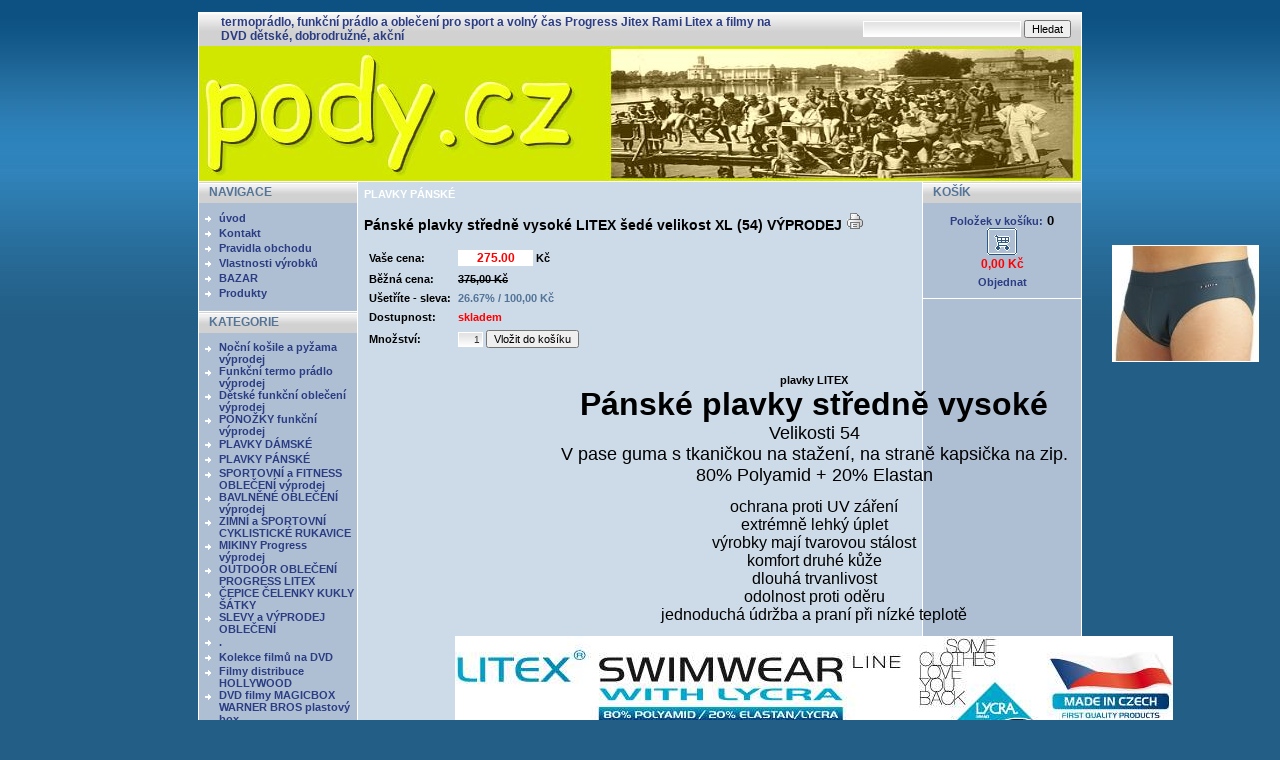

--- FILE ---
content_type: text/html; charset=UTF-8
request_url: http://pody.cz/?p=productsMore&iProduct=4567&sName=Panske-plavky-stredne-vysoke-LITEX-sede-velikost-XL-(54)-VYPRODEJ
body_size: 4853
content:
 <!DOCTYPE html PUBLIC '-//W3C//DTD XHTML 1.0 Transitional//EN' 'http://www.w3.org/TR/xhtml1/DTD/xhtml1-transitional.dtd'>
<html xmlns='http://www.w3.org/1999/xhtml' xml:lang='cz' lang='cz'>

<head>
  <title>Pánské plavky středně vysoké LITEX šedé velikost XL (54) VÝPRODEJ -  pody.cz</title>
  <meta http-equiv='Content-Type' content='text/html; charset=utf-8;' />
  <meta http-equiv='Pragma' content='no-cache' />
  <meta http-equiv='Cache-control' content='Public' />
  <meta http-equiv='Content-language' content='cz' />
  <meta name='revisit-after' content='3 days' />
  <meta name='robots' content='all,index,follow' />
  <meta name='Description' content='Termoprádlo funkční prádlo slevy a výprodej. Oblečení pro sport a volný čas Progress Jitex Rami Litex. Filmy na DVD pro dospělé a děti, hrané a animované URANIA  INTERSONIC MagicBox HOLLYWOOD atd.' />
  <meta name='Keywords' content='výprodej PROGRESS, Jitex, dámské, pánské, termo, funkční, prádlo, DVD, animovaný, film, pohádky, seriál' />
  <meta name='Author' content='www.panavis.cz / contact: obchod@pody.cz / last modified: Panavis &amp; Panadela' />
  <link rel='shortcut icon' href='templates/thundercloud/img/favicon.ico' />
  <link rel='stylesheet' href='templates/thundercloud/style.css' type='text/css' />

  <script type='text/javascript' src='js/fix.js'> </script>
  <script type='text/javascript' src='js/window.js'> </script>
  <script type='text/javascript' src='js/getElementById.js'> </script>
  <script type='text/javascript' src='js/thickbox/jquery.js'></script>
  <script type='text/javascript' src='js/thickbox/thickbox_cz.js'></script>
  <script type='text/javascript'>
    <!--
    var cfBorderColor     = '#76779B';
    var cfLangNoWord      = 'Prosím vyplňte všechna povinná pole';
    var cfLangTel         = 'Napište telefonní číslo';
    var cfLangMail        = 'Napište  e-mail';
    var cfLangUrl         = 'Napište url';
    var cfLangPostCode    = 'Napište PSČ';
    var cfWrongValue      = 'Napište správný údaj';
    var cfToSmallValue    = 'Menší částka';
    var cfWrongDate       = 'Nesprávné datum';
    var cfTxtToShort      = 'Příliš krátký text';
    var cfMin             = 'Minimum';
    var cfFieldsChecked   = 'pole musí být zkontrolována';
    //-->
  </script>
</head>

<body>
<table border='0' align='center' cellpadding='0' cellspacing='0'>
  <tr>
    <td class='shadow'></td>
    <td>
      <table width='882' border='0' align='center' cellpadding='0' cellspacing='0'>
        <tr>
          <td width='600' class='head' style='text-align: left; padding-left: 22px;'>
            <a href='index.php'>termoprádlo, funkční prádlo a oblečení pro sport a volný čas Progress Jitex Rami Litex a filmy na DVD dětské, dobrodružné, akční</a>
          </td>
          <td width='282' class='head' style='text-align: right; padding-right: 10px;'>
            <form action='index.php' method='get'>
              <input type='hidden' name='p' value='productsList' />
              <input type='text' name='sWord' value='' class='input' size='24' />
              <input type='submit' value='Hledat' class='submit' />
            </form>
          </td>
        </tr>
      </table>
      <table width='882' border='0' align='center' cellpadding='0' cellspacing='0'>
        <tr>
          <td style="height: 135px; background-image:url(files/img/logo2.jpg); background-repeat: no-repeat; background-position: center left;" valign="middle" class='header'>
                                        
          </td>
        </tr>
      </table>
      <table style='width: 882px; table-layout: fixed;' border='0' align='center' cellpadding='0' cellspacing='0'>
        <tr> 
          <td class="menu" valign='top'>
            <table style='width: 158px; table-layout: fixed;' border='0' cellpadding='0' cellspacing='0'>
             
              <tr> 
                <td>
                  <table cellspacing='0' cellpadding='0'>
                    <tr>
                      <td height='21' colspan="2" class="menu_head">NAVIGACE</td>
                    </tr>
                    <tr>
                      <td height='8' colspan="2"></td>
                    </tr>
 
                    <tr>
                      <td class='menu_categories' valign="top" width='20'>
                       <img src='templates/thundercloud/img/menu_image.gif' alt='' style='vertical-align: top; padding: 0px;' />                       
                      </td>
                      <td class='menu_categories' width='138' style='padding-right: 3px;'><a href='?p=p_2&amp;sName=-úvod' class='menu_categories'> úvod</a></td>
                    </tr>  
 
                    <tr>
                      <td class='menu_categories' valign="top" width='20'>
                       <img src='templates/thundercloud/img/menu_image.gif' alt='' style='vertical-align: top; padding: 0px;' />                       
                      </td>
                      <td class='menu_categories' width='138' style='padding-right: 3px;'><a href='?p=p_1&amp;sName=Kontakt' class='menu_categories'>Kontakt</a></td>
                    </tr>  
 
                    <tr>
                      <td class='menu_categories' valign="top" width='20'>
                       <img src='templates/thundercloud/img/menu_image.gif' alt='' style='vertical-align: top; padding: 0px;' />                       
                      </td>
                      <td class='menu_categories' width='138' style='padding-right: 3px;'><a href='?p=p_3&amp;sName=Pravidla-obchodu' class='menu_categories'>Pravidla obchodu</a></td>
                    </tr>  
 
                    <tr>
                      <td class='menu_categories' valign="top" width='20'>
                       <img src='templates/thundercloud/img/menu_image.gif' alt='' style='vertical-align: top; padding: 0px;' />                       
                      </td>
                      <td class='menu_categories' width='138' style='padding-right: 3px;'><a href='?p=p_65&amp;sName=Vlastnosti-výrobků' class='menu_categories'>Vlastnosti výrobků</a></td>
                    </tr>  
 
                    <tr>
                      <td class='menu_categories' valign="top" width='20'>
                       <img src='templates/thundercloud/img/menu_image.gif' alt='' style='vertical-align: top; padding: 0px;' />                       
                      </td>
                      <td class='menu_categories' width='138' style='padding-right: 3px;'><a href='?p=p_267&amp;sName=BAZAR' class='menu_categories'>BAZAR</a></td>
                    </tr>  
 
                    <tr>
                      <td class='menu_categories' valign="top" width='20'>
                       <img src='templates/thundercloud/img/menu_image.gif' alt='' style='vertical-align: top; padding: 0px;' />                       
                      </td>
                      <td class='menu_categories' width='138' style='padding-right: 3px;'><a href='?p=productsList' class='menu_categories'>Produkty</a></td>
                    </tr>
                    
                    <tr> 
                      <td height='11' colspan="2" class="menu_bottom"></td>
                    </tr>
                  </table>
                </td>
              </tr>

             
              <tr> 
                <td>
                  <table cellpadding='0' cellspacing='0' class='menu'>
                    <tr>
                      <td height='21' colspan="2" class="menu_head">KATEGORIE</td>
                    </tr>
                    <tr>
                      <td height='8' colspan="2"></td>
                    </tr>
 
                    <tr>
                      <td width='20' valign="top" class='menu_categories'>
                        <img src='templates/thundercloud/img/menu_image.gif' alt='' style='vertical-align: top; padding: 0px;' />
                      </td>
                      <td class='menu_categories' width='138' style='padding-right: 3px;'><a href='?p=productsList&amp;iCategory=387&amp;sName=Noční-košile-a-pyžama-výprodej' class='menu_categories'>Noční košile a pyžama výprodej</a></td>
                    </tr>  
 
                    <tr>
                      <td width='20' valign="top" class='menu_categories'>
                        <img src='templates/thundercloud/img/menu_image.gif' alt='' style='vertical-align: top; padding: 0px;' />
                      </td>
                      <td class='menu_categories' width='138' style='padding-right: 3px;'><a href='?p=productsList&amp;iCategory=15&amp;sName=Funkční-termo-prádlo-výprodej' class='menu_categories'>Funkční termo prádlo výprodej</a></td>
                    </tr>  
 
                    <tr>
                      <td width='20' valign="top" class='menu_categories'>
                        <img src='templates/thundercloud/img/menu_image.gif' alt='' style='vertical-align: top; padding: 0px;' />
                      </td>
                      <td class='menu_categories' width='138' style='padding-right: 3px;'><a href='?p=productsList&amp;iCategory=215&amp;sName=Dětské-funkční-oblečení-výprodej' class='menu_categories'>Dětské funkční oblečení výprodej</a></td>
                    </tr>  
 
                    <tr>
                      <td width='20' valign="top" class='menu_categories'>
                        <img src='templates/thundercloud/img/menu_image.gif' alt='' style='vertical-align: top; padding: 0px;' />
                      </td>
                      <td class='menu_categories' width='138' style='padding-right: 3px;'><a href='?p=productsList&amp;iCategory=38&amp;sName=PONOŽKY-funkční-výprodej' class='menu_categories'>PONOŽKY funkční výprodej</a></td>
                    </tr>  
 
                    <tr>
                      <td width='20' valign="top" class='menu_categories'>
                        <img src='templates/thundercloud/img/menu_image.gif' alt='' style='vertical-align: top; padding: 0px;' />
                      </td>
                      <td class='menu_categories' width='138' style='padding-right: 3px;'><a href='?p=productsList&amp;iCategory=120&amp;sName=PLAVKY-DÁMSKÉ' class='menu_categories'>PLAVKY DÁMSKÉ</a></td>
                    </tr>  
 
                    <tr>
                      <td width='20' valign="top" class='menu_categories'>
                        <img src='templates/thundercloud/img/menu_image.gif' alt='' style='vertical-align: top; padding: 0px;' />
                      </td>
                      <td class='menu_categories' width='138' style='padding-right: 3px;'><a href='?p=productsList&amp;iCategory=123&amp;sName=PLAVKY-PÁNSKÉ' class='menu_categories'>PLAVKY PÁNSKÉ</a></td>
                    </tr>  
 
                    <tr>
                      <td width='20' valign="top" class='menu_categories'>
                        <img src='templates/thundercloud/img/menu_image.gif' alt='' style='vertical-align: top; padding: 0px;' />
                      </td>
                      <td class='menu_categories' width='138' style='padding-right: 3px;'><a href='?p=productsList&amp;iCategory=179&amp;sName=SPORTOVNÍ-a-FITNESS-OBLEČENÍ-výprodej' class='menu_categories'>SPORTOVNÍ a FITNESS OBLEČENÍ výprodej</a></td>
                    </tr>  
 
                    <tr>
                      <td width='20' valign="top" class='menu_categories'>
                        <img src='templates/thundercloud/img/menu_image.gif' alt='' style='vertical-align: top; padding: 0px;' />
                      </td>
                      <td class='menu_categories' width='138' style='padding-right: 3px;'><a href='?p=productsList&amp;iCategory=226&amp;sName=BAVLNĚNÉ-OBLEČENÍ-výprodej' class='menu_categories'>BAVLNĚNÉ OBLEČENÍ výprodej</a></td>
                    </tr>  
 
                    <tr>
                      <td width='20' valign="top" class='menu_categories'>
                        <img src='templates/thundercloud/img/menu_image.gif' alt='' style='vertical-align: top; padding: 0px;' />
                      </td>
                      <td class='menu_categories' width='138' style='padding-right: 3px;'><a href='?p=productsList&amp;iCategory=182&amp;sName=ZIMNÍ-a-SPORTOVNÍ-CYKLISTICKÉ-RUKAVICE' class='menu_categories'>ZIMNÍ a SPORTOVNÍ  CYKLISTICKÉ RUKAVICE</a></td>
                    </tr>  
 
                    <tr>
                      <td width='20' valign="top" class='menu_categories'>
                        <img src='templates/thundercloud/img/menu_image.gif' alt='' style='vertical-align: top; padding: 0px;' />
                      </td>
                      <td class='menu_categories' width='138' style='padding-right: 3px;'><a href='?p=productsList&amp;iCategory=70&amp;sName=MIKINY-Progress-výprodej' class='menu_categories'>MIKINY Progress výprodej</a></td>
                    </tr>  
 
                    <tr>
                      <td width='20' valign="top" class='menu_categories'>
                        <img src='templates/thundercloud/img/menu_image.gif' alt='' style='vertical-align: top; padding: 0px;' />
                      </td>
                      <td class='menu_categories' width='138' style='padding-right: 3px;'><a href='?p=productsList&amp;iCategory=283&amp;sName=OUTDOOR-OBLEČENÍ-PROGRESS-LITEX' class='menu_categories'>OUTDOOR OBLEČENÍ PROGRESS LITEX</a></td>
                    </tr>  
 
                    <tr>
                      <td width='20' valign="top" class='menu_categories'>
                        <img src='templates/thundercloud/img/menu_image.gif' alt='' style='vertical-align: top; padding: 0px;' />
                      </td>
                      <td class='menu_categories' width='138' style='padding-right: 3px;'><a href='?p=productsList&amp;iCategory=144&amp;sName=ČEPICE-ČELENKY-KUKLY-ŠÁTKY' class='menu_categories'>ČEPICE ČELENKY KUKLY ŠÁTKY</a></td>
                    </tr>  
 
                    <tr>
                      <td width='20' valign="top" class='menu_categories'>
                        <img src='templates/thundercloud/img/menu_image.gif' alt='' style='vertical-align: top; padding: 0px;' />
                      </td>
                      <td class='menu_categories' width='138' style='padding-right: 3px;'><a href='?p=productsList&amp;iCategory=146&amp;sName=SLEVY-a-VÝPRODEJ-OBLEČENÍ' class='menu_categories'>SLEVY a VÝPRODEJ OBLEČENÍ</a></td>
                    </tr>  
 
                    <tr>
                      <td width='20' valign="top" class='menu_categories'>
                        <img src='templates/thundercloud/img/menu_image.gif' alt='' style='vertical-align: top; padding: 0px;' />
                      </td>
                      <td class='menu_categories' width='138' style='padding-right: 3px;'><a href='?p=productsList&amp;iCategory=312&amp;sName=.' class='menu_categories'>.</a></td>
                    </tr>  
 
                    <tr>
                      <td width='20' valign="top" class='menu_categories'>
                        <img src='templates/thundercloud/img/menu_image.gif' alt='' style='vertical-align: top; padding: 0px;' />
                      </td>
                      <td class='menu_categories' width='138' style='padding-right: 3px;'><a href='?p=productsList&amp;iCategory=243&amp;sName=Kolekce-filmů-na-DVD' class='menu_categories'>Kolekce filmů na DVD</a></td>
                    </tr>  
 
                    <tr>
                      <td width='20' valign="top" class='menu_categories'>
                        <img src='templates/thundercloud/img/menu_image.gif' alt='' style='vertical-align: top; padding: 0px;' />
                      </td>
                      <td class='menu_categories' width='138' style='padding-right: 3px;'><a href='?p=productsList&amp;iCategory=173&amp;sName=Filmy-distribuce-HOLLYWOOD' class='menu_categories'>Filmy distribuce HOLLYWOOD</a></td>
                    </tr>  
 
                    <tr>
                      <td width='20' valign="top" class='menu_categories'>
                        <img src='templates/thundercloud/img/menu_image.gif' alt='' style='vertical-align: top; padding: 0px;' />
                      </td>
                      <td class='menu_categories' width='138' style='padding-right: 3px;'><a href='?p=productsList&amp;iCategory=218&amp;sName=DVD-filmy-MAGICBOX-WARNER-BROS-plastový-box' class='menu_categories'>DVD filmy MAGICBOX WARNER BROS plastový box</a></td>
                    </tr>  
 
                    <tr>
                      <td width='20' valign="top" class='menu_categories'>
                        <img src='templates/thundercloud/img/menu_image.gif' alt='' style='vertical-align: top; padding: 0px;' />
                      </td>
                      <td class='menu_categories' width='138' style='padding-right: 3px;'><a href='?p=productsList&amp;iCategory=209&amp;sName=DVD-filmy-INTERSONIC-plastový-box' class='menu_categories'>DVD filmy INTERSONIC plastový box</a></td>
                    </tr>  
 
                    <tr>
                      <td width='20' valign="top" class='menu_categories'>
                        <img src='templates/thundercloud/img/menu_image.gif' alt='' style='vertical-align: top; padding: 0px;' />
                      </td>
                      <td class='menu_categories' width='138' style='padding-right: 3px;'><a href='?p=productsList&amp;iCategory=131&amp;sName=FILMY-na-DVD-OSTATNÍ-plastový-obal' class='menu_categories'>FILMY na DVD OSTATNÍ plastový obal</a></td>
                    </tr>  
 
                    <tr>
                      <td width='20' valign="top" class='menu_categories'>
                        <img src='templates/thundercloud/img/menu_image.gif' alt='' style='vertical-align: top; padding: 0px;' />
                      </td>
                      <td class='menu_categories' width='138' style='padding-right: 3px;'><a href='?p=productsList&amp;iCategory=313&amp;sName=ČESKÉ-a-SLOVENSKÉ-FILMY-NA-DVD-v-plastovém-boxu' class='menu_categories'>ČESKÉ a SLOVENSKÉ FILMY NA DVD v plastovém boxu</a></td>
                    </tr>  
 
                    <tr>
                      <td width='20' valign="top" class='menu_categories'>
                        <img src='templates/thundercloud/img/menu_image.gif' alt='' style='vertical-align: top; padding: 0px;' />
                      </td>
                      <td class='menu_categories' width='138' style='padding-right: 3px;'><a href='?p=productsList&amp;iCategory=157&amp;sName=ČESKÉ-a-SLOVENSKÉ-HRANÉ-FILMY-NA-DVD' class='menu_categories'>ČESKÉ a SLOVENSKÉ HRANÉ FILMY NA DVD</a></td>
                    </tr>  
 
                    <tr>
                      <td width='20' valign="top" class='menu_categories'>
                        <img src='templates/thundercloud/img/menu_image.gif' alt='' style='vertical-align: top; padding: 0px;' />
                      </td>
                      <td class='menu_categories' width='138' style='padding-right: 3px;'><a href='?p=productsList&amp;iCategory=293&amp;sName=SLAVNÍ-SVĚTOVÍ-HERCI-NA-DVD' class='menu_categories'>SLAVNÍ SVĚTOVÍ HERCI NA DVD</a></td>
                    </tr>  
 
                    <tr>
                      <td width='20' valign="top" class='menu_categories'>
                        <img src='templates/thundercloud/img/menu_image.gif' alt='' style='vertical-align: top; padding: 0px;' />
                      </td>
                      <td class='menu_categories' width='138' style='padding-right: 3px;'><a href='?p=productsList&amp;iCategory=255&amp;sName=SLAVNÍ-SVĚTOVÍ-KOMICI-NA-DVD' class='menu_categories'>SLAVNÍ SVĚTOVÍ KOMICI NA DVD</a></td>
                    </tr>  
 
                    <tr>
                      <td width='20' valign="top" class='menu_categories'>
                        <img src='templates/thundercloud/img/menu_image.gif' alt='' style='vertical-align: top; padding: 0px;' />
                      </td>
                      <td class='menu_categories' width='138' style='padding-right: 3px;'><a href='?p=productsList&amp;iCategory=26&amp;sName=FILMY-v-papírovém-obalu-hrané-BLESK-DVD-HIT-CODI-AHA!-FILMAG-a-další' class='menu_categories'>FILMY v papírovém obalu hrané BLESK DVD HIT CODI AHA! FILMAG a další</a></td>
                    </tr>  
 
                    <tr>
                      <td width='20' valign="top" class='menu_categories'>
                        <img src='templates/thundercloud/img/menu_image.gif' alt='' style='vertical-align: top; padding: 0px;' />
                      </td>
                      <td class='menu_categories' width='138' style='padding-right: 3px;'><a href='?p=productsList&amp;iCategory=364&amp;sName=CESTOPISY-PŘÍRODA-A-HISTORIE-tv-seriály' class='menu_categories'>CESTOPISY PŘÍRODA A HISTORIE tv seriály</a></td>
                    </tr>  
 
                    <tr>
                      <td width='20' valign="top" class='menu_categories'>
                        <img src='templates/thundercloud/img/menu_image.gif' alt='' style='vertical-align: top; padding: 0px;' />
                      </td>
                      <td class='menu_categories' width='138' style='padding-right: 3px;'><a href='?p=productsList&amp;iCategory=349&amp;sName=ANIMOVANÉ-DĚTSKÉ-FILMY-A-VEČERNÍČKY-NA-DVD-v-papírové-pošetce-' class='menu_categories'>ANIMOVANÉ DĚTSKÉ FILMY A VEČERNÍČKY NA DVD v papírové pošetce </a></td>
                    </tr>  
 
                    <tr>
                      <td width='20' valign="top" class='menu_categories'>
                        <img src='templates/thundercloud/img/menu_image.gif' alt='' style='vertical-align: top; padding: 0px;' />
                      </td>
                      <td class='menu_categories' width='138' style='padding-right: 3px;'><a href='?p=productsList&amp;iCategory=104&amp;sName=CD-HUDBA-a-MLUVENÉ' class='menu_categories'>CD HUDBA a MLUVENÉ</a></td>
                    </tr>  
 
                    <tr>
                      <td width='20' valign="top" class='menu_categories'>
                        <img src='templates/thundercloud/img/menu_image.gif' alt='' style='vertical-align: top; padding: 0px;' />
                      </td>
                      <td class='menu_categories' width='138' style='padding-right: 3px;'><a href='?p=productsList&amp;iCategory=295&amp;sName=Vánoce-Levné-vánoční-dárky-filmy-na-DVD-koledy-na-CD' class='menu_categories'>Vánoce Levné vánoční dárky filmy na DVD koledy na CD</a></td>
                    </tr>  
 
                    <tr> 
                      <td height='11' colspan="2" class="menu_bottom"></td>
                    </tr>
                  </table>
                </td>
              </tr>

            
            
            
            
            </table>
          </td>
          <td class='shadow'></td>
          <td class='content' align='center' valign='top'> 
                  <script type='text/javascript'>
                  <!--
                  sTitle = "Pánské plavky středně vysoké LITEX šedé velikost XL (54) VÝPRODEJ";
                   //-->
                  </script>
                  <script type='text/javascript' src='js/checkForm.js'> </script>
                  <script type='text/javascript' src='js/checkAttributes.js'> </script>
                  <script language='javascript' type='text/javascript'>var attributeOffsets = checkAttributes_Setup(Array());</script>
                  <form action='' method='get' onsubmit='return checkAttributes(this,Array(),"Prosím označte výběr!"); return checkForm( this, Array( Array( "iQuantity", "int", "0", null, ">" ) ) ); '>
                  <table align="center" cellpadding='6' cellspacing='0' style='padding: 0px; border: 0px; width: 550px;'>
                    <tr>
                      <td colspan="2" align='left'>
                        <h3>PLAVKY PÁNSKÉ</h3>
                      </td>
                    </tr>
                    <tr>
                      <td  colspan="2" align='left' valign='top' >
                        <h1>Pánské plavky středně vysoké LITEX šedé velikost XL (54) VÝPRODEJ&nbsp;<a href='javascript:windowNew( "?p=productsWindowPrint&amp;iProduct=4567" );'><img src='templates/thundercloud/img/print.gif' alt='' /></a></h1>
                      </td>
                    </tr>
                    <tr>
                      <td width='100%' align='left' valign='top' class='tekst10'>
                        <table align="left" cellpadding='2' cellspacing='3'>
                          <tr>
                            <td>
                              Vaše cena:
                            </td>
                            <td>
                             <input type='text' name='price' id='price' value='275.00' readonly="readonly" size='9' class='product_show_cost' />
                             Kč
                             <input type='hidden' name='p' value='ordersBasket' />
                             <input type='hidden' name='sOption' value='add' />
                             <input type='hidden' name='iProduct' value='4567' />
                             <input type='hidden' name='iPrice' id='iPrice' value='275.00' />
                             </td>
                            </tr>
                                                      
                        <tr><td>Běžná cena:</td><td class="product_show_comm">375,00&nbsp;Kč</td></tr>
                        <tr><td>Ušetříte - sleva:</td><td class="product_show_disc">26.67%&nbsp;/&nbsp;100,00&nbsp;Kč</td></tr>

                             
                             <tr><td>Dostupnost:</td><td class="product_show_avail">skladem</td></tr>
                              
                     <tr>
                       <td>
                         Množství:
                       </td>
                       <td>
                        <input type='text' name='iQuantity' value='1' maxlength='3' size='2' style='text-align: right; font-size: 10px;' class='input' />
                        <input type='submit' value='Vložit do košíku' class='submit' />
                       </td>
                     </tr>

                        </table>
                      </td>
                      <td align='right' valign='top'>
                         
                        <a href='files/products/66643x.jpg'  class='thickbox' rel='gallery-plants' title=''><img src='files/products/66643x_m.jpg'  alt='' title='' class='product_show_foto' /></a>

                      </td>
                    </tr>
                    <tr>
                      <td colspan="2" align="left">
                        <div align=center>       <strong>plavky LITEX</strong><br />             </div>             <div align=center>       <font face=arial,helvetica,sans-serif size=4><font size=6><strong>Pánské plavky středně vysoké </strong></font><br />        <strong> </strong></font>       </div>             <div align=center>       <font face=arial,helvetica,sans-serif size=4>Velikosti 54</font>       </div>             <div align=center>       <font face=arial,helvetica,sans-serif size=4>V pase guma s tkaničkou na stažení, na straně kapsička na zip.</font>       </div>             <div align=center>       <font face=arial,helvetica,sans-serif size=4>80% Polyamid + 20% Elastan </font>       </div>             <div align=center>       <br />             </div>             <div align=center>       <font face=arial,helvetica,sans-serif size=4><font face=arial,helvetica,sans-serif size=3>ochrana proti UV záření<br />        extrémně lehký úplet<br />        výrobky mají tvarovou stálost<br />        komfort druhé kůže<br />        dlouhá trvanlivost<br />        odolnost proti oděru<br />        jednoduchá údržba a praní při nízké teplotě </font></font>       </div>             <div align=center>       <br />             </div>             <div align=center>       <img style=width: 80%; height: 80% src=http://www.obleceni.out-door.cz/files/LITEX/loga-tabulky/h23.jpg alt= />       </div>             <div align=center>       <br />             </div>             <div align=center>       <img style=width: 80%; height: 80% src=files/Image/obleceni/LITEX/PANSKE%20VELIKOSTI%20LITEX.jpg alt=Pánská velikostní tabulka LITEX title=Pánská velikostní tabulka LITEX />       </div>             
                      </td>
                    </tr>
                    <tr>
                      <td colspan="2">
                        
                        
                      </td>
                    </tr>
                    <tr>
                      <td colspan="2" align='center'>
                        <a href='javascript:history.back();' class='tekst_b'>&laquo; zpět</a>
                      </td>
                    </tr>
                  </table>
                  </form>
           </td>
          <td class='shadow'></td>
          <td class="menu" valign='top'>
            <table style='width: 158px; table-layout: fixed;' border='0' cellpadding='0' cellspacing='0'>
            
             
              <tr> 
                <td height='21' class="menu_head">KOŠÍK</td>
              </tr>
              <tr> 
                <td style='text-align: center; font-weight: bold; padding-top: 10px;'>
                  <a href='?p=ordersBasket'>Položek v košíku:<font color="black" size="2"> 0</font><br />
                    <img src='templates/thundercloud/img/cart_image_small.gif' alt='Košík' title='Košík' /></a><br />
                    <div class='product_price'>0,00 Kč</div>
                    <div class='tekst8'></div>
                </td>
              </tr>
              <tr> 
                <td style='text-align: center; font-weight: bold; padding-top: 3px;'><a href='?p=ordersDelivery'>Objednat</a></td>
              </tr>
              <tr> 
                <td height='11' class="menu_bottom"></td>
              </tr>

            
            
            
            
            
            </table>
          </td>
        </tr>
      </table>
      <table style='width: 882px; table-layout: fixed;' border='0' cellpadding='0' cellspacing='0'>
          <tr>
            <td class='foot'><div align='center'><span class='tekst9'>
              <!-- do not erase this line -->
                designed by <a href='http://www.panavis.cz' class='tekst9'>Panavis &amp; Panadela </a>|  contents &copy;2026 <a href='mailto:obchod@pody.cz' class='tekst9'>pody.cz</a> | powered by <a href='http://www.panavis.cz' class='tekst9'>Online Shop Panavis v2.8</a> &amp; <a href='http://opensolution.org' class='tekst9'>Quick.Cart</a>
              <!-- do not erase this line -->
            </span></div></td>
          </tr>
        </table>
       
    </td>
    <td class='shadow'></td>
  </tr>
</table>
</body>
</html>
